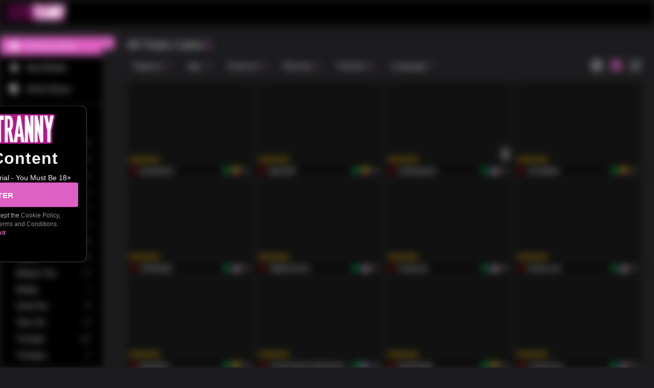

--- FILE ---
content_type: text/html; charset=utf-8
request_url: https://blacktranny.com/cam/BlairGonzalez
body_size: 7500
content:

    <!doctype html>
    <html>
      <head>
        <meta charSet="utf-8" />
        <meta name="viewport" content="width=device-width, initial-scale=1.0, shrink-to-fit=no, maximum-scale=1.0, user-scalable=no, viewport-fit=cover" />
        <meta name="rating" content="RTA-5042-1996-1400-1577-RTA" />

        <title>Live Adult Cams & Private Video Chat | blacktranny.com</title>

        <meta name="_xsrf" content="1769041790485.781b0dc1cc5c77225890c166286103777482a33f4414e8253a69dc4709bd1df9" />
        <meta name="description" content="Experience the best live adult cams on blacktranny.com. Chat with thousands of real models in stunning HD, explore free shows, or go private. Join free today!" />
        <style>/*! normalize.css v7.0.0 | MIT License | github.com/necolas/normalize.css */

/* Document
   ========================================================================== */

/**
 * 1. Correct the line height in all browsers.
 * 2. Prevent adjustments of font size after orientation changes in
 *    IE on Windows Phone and in iOS.
 */

html {
  line-height: 1.15; /* 1 */
  -ms-text-size-adjust: 100%; /* 2 */
  -webkit-text-size-adjust: 100%; /* 2 */
}

/* Sections
   ========================================================================== */

/**
 * Remove the margin in all browsers (opinionated).
 */

body {
  margin: 0;
}

/**
 * Add the correct display in IE 9-.
 */

article,
aside,
footer,
header,
nav,
section {
  display: block;
}

/**
 * Correct the font size and margin on `h1` elements within `section` and
 * `article` contexts in Chrome, Firefox, and Safari.
 */

h1 {
  font-size: 2em;
  margin: 0.67em 0;
}

/* Grouping content
   ========================================================================== */

/**
 * Add the correct display in IE 9-.
 * 1. Add the correct display in IE.
 */

figcaption,
figure,
main { /* 1 */
  display: block;
}

/**
 * Add the correct margin in IE 8.
 */

figure {
  margin: 1em 40px;
}

/**
 * 1. Add the correct box sizing in Firefox.
 * 2. Show the overflow in Edge and IE.
 */

hr {
  box-sizing: content-box; /* 1 */
  height: 0; /* 1 */
  overflow: visible; /* 2 */
}

/**
 * 1. Correct the inheritance and scaling of font size in all browsers.
 * 2. Correct the odd `em` font sizing in all browsers.
 */

pre {
  font-family: monospace, monospace; /* 1 */
  font-size: 1em; /* 2 */
}

/* Text-level semantics
   ========================================================================== */

/**
 * 1. Remove the gray background on active links in IE 10.
 * 2. Remove gaps in links underline in iOS 8+ and Safari 8+.
 */

a {
  background-color: transparent; /* 1 */
  -webkit-text-decoration-skip: objects; /* 2 */
}

/**
 * 1. Remove the bottom border in Chrome 57- and Firefox 39-.
 * 2. Add the correct text decoration in Chrome, Edge, IE, Opera, and Safari.
 */

abbr[title] {
  border-bottom: none; /* 1 */
  text-decoration: underline; /* 2 */
  text-decoration: underline dotted; /* 2 */
}

/**
 * Prevent the duplicate application of `bolder` by the next rule in Safari 6.
 */

b,
strong {
  font-weight: inherit;
}

/**
 * Add the correct font weight in Chrome, Edge, and Safari.
 */

b,
strong {
  font-weight: bolder;
}

/**
 * 1. Correct the inheritance and scaling of font size in all browsers.
 * 2. Correct the odd `em` font sizing in all browsers.
 */

code,
kbd,
samp {
  font-family: monospace, monospace; /* 1 */
  font-size: 1em; /* 2 */
}

/**
 * Add the correct font style in Android 4.3-.
 */

dfn {
  font-style: italic;
}

/**
 * Add the correct background and color in IE 9-.
 */

mark {
  background-color: #ff0;
  color: #000;
}

/**
 * Add the correct font size in all browsers.
 */

small {
  font-size: 80%;
}

/**
 * Prevent `sub` and `sup` elements from affecting the line height in
 * all browsers.
 */

sub,
sup {
  font-size: 75%;
  line-height: 0;
  position: relative;
  vertical-align: baseline;
}

sub {
  bottom: -0.25em;
}

sup {
  top: -0.5em;
}

/* Embedded content
   ========================================================================== */

/**
 * Add the correct display in IE 9-.
 */

audio,
video {
  display: inline-block;
}

/**
 * Add the correct display in iOS 4-7.
 */

audio:not([controls]) {
  display: none;
  height: 0;
}

/**
 * Remove the border on images inside links in IE 10-.
 */

img {
  border-style: none;
}

/**
 * Hide the overflow in IE.
 */

svg:not(:root) {
  overflow: hidden;
}

/* Forms
   ========================================================================== */

/**
 * 1. Change the font styles in all browsers (opinionated).
 * 2. Remove the margin in Firefox and Safari.
 */

button,
input,
optgroup,
select,
textarea {
  font-family: sans-serif; /* 1 */
  font-size: 100%; /* 1 */
  line-height: 1.15; /* 1 */
  margin: 0; /* 2 */
}

/**
 * Show the overflow in IE.
 * 1. Show the overflow in Edge.
 */

button,
input { /* 1 */
  overflow: visible;
}

/**
 * Remove the inheritance of text transform in Edge, Firefox, and IE.
 * 1. Remove the inheritance of text transform in Firefox.
 */

button,
select { /* 1 */
  text-transform: none;
}

/**
 * 1. Prevent a WebKit bug where (2) destroys native `audio` and `video`
 *    controls in Android 4.
 * 2. Correct the inability to style clickable types in iOS and Safari.
 */

button,
html [type="button"], /* 1 */
[type="reset"],
[type="submit"] {
  -webkit-appearance: button; /* 2 */
}

/**
 * Remove the inner border and padding in Firefox.
 */

button::-moz-focus-inner,
[type="button"]::-moz-focus-inner,
[type="reset"]::-moz-focus-inner,
[type="submit"]::-moz-focus-inner {
  border-style: none;
  padding: 0;
}

/**
 * Restore the focus styles unset by the previous rule.
 */

button:-moz-focusring,
[type="button"]:-moz-focusring,
[type="reset"]:-moz-focusring,
[type="submit"]:-moz-focusring {
  outline: 1px dotted ButtonText;
}

/**
 * Correct the padding in Firefox.
 */

fieldset {
  padding: 0.35em 0.75em 0.625em;
}

/**
 * 1. Correct the text wrapping in Edge and IE.
 * 2. Correct the color inheritance from `fieldset` elements in IE.
 * 3. Remove the padding so developers are not caught out when they zero out
 *    `fieldset` elements in all browsers.
 */

legend {
  box-sizing: border-box; /* 1 */
  color: inherit; /* 2 */
  display: table; /* 1 */
  max-width: 100%; /* 1 */
  padding: 0; /* 3 */
  white-space: normal; /* 1 */
}

/**
 * 1. Add the correct display in IE 9-.
 * 2. Add the correct vertical alignment in Chrome, Firefox, and Opera.
 */

progress {
  display: inline-block; /* 1 */
  vertical-align: baseline; /* 2 */
}

/**
 * Remove the default vertical scrollbar in IE.
 */

textarea {
  overflow: auto;
}

/**
 * 1. Add the correct box sizing in IE 10-.
 * 2. Remove the padding in IE 10-.
 */

[type="checkbox"],
[type="radio"] {
  box-sizing: border-box; /* 1 */
  padding: 0; /* 2 */
}

/**
 * Correct the cursor style of increment and decrement buttons in Chrome.
 */

[type="number"]::-webkit-inner-spin-button,
[type="number"]::-webkit-outer-spin-button {
  height: auto;
}

/**
 * 1. Correct the odd appearance in Chrome and Safari.
 * 2. Correct the outline style in Safari.
 */

[type="search"] {
  -webkit-appearance: textfield; /* 1 */
  outline-offset: -2px; /* 2 */
}

/**
 * Remove the inner padding and cancel buttons in Chrome and Safari on macOS.
 */

[type="search"]::-webkit-search-cancel-button,
[type="search"]::-webkit-search-decoration {
  -webkit-appearance: none;
}

/**
 * 1. Correct the inability to style clickable types in iOS and Safari.
 * 2. Change font properties to `inherit` in Safari.
 */

::-webkit-file-upload-button {
  -webkit-appearance: button; /* 1 */
  font: inherit; /* 2 */
}

/* Interactive
   ========================================================================== */

/*
 * Add the correct display in IE 9-.
 * 1. Add the correct display in Edge, IE, and Firefox.
 */

details, /* 1 */
menu {
  display: block;
}

/*
 * Add the correct display in all browsers.
 */

summary {
  display: list-item;
}

/* Scripting
   ========================================================================== */

/**
 * Add the correct display in IE 9-.
 */

canvas {
  display: inline-block;
}

/**
 * Add the correct display in IE.
 */

template {
  display: none;
}

/* Hidden
   ========================================================================== */

/**
 * Add the correct display in IE 10-.
 */

[hidden] {
  display: none;
}
</style>
        <style>
    html, body {
      margin: 0;
    }

    body {
      background: #1C1C1E;
      height: 100dvh;
      width: 100%;
    }

    a {
      text-decoration: none;
    }

    .main-spinner, .loading-grid-mobile, .loading-grid-tablet, .home-page-skeleton {
      display: none;
    }

    @media (max-width: 800px) {
      .loading-grid-mobile {
        display: grid;
      }
      .home-page-skeleton{
        display:block;
      }
    }

    @media (min-width: 801px) and (max-width: 1151px) {
      .loading-grid-tablet {
        display: grid;
      }
      .home-page-skeleton{
        display:block;
      }
    }

    @media (min-width: 1152px) {
      .main-spinner {
        display: block;
      }
    }

    .loading-header {
      align-items: center;
      background:#000;
      display: flex;
      height: 48px;
      width: 100%;
      box-shadow: 0 2px 24px 0 rgba(0,0,0,0.20), 0 2px 24px 0 rgba(0,0,0,0.00);
    }

    .loading-header img {
      display: block;
      height: 32px;
      margin: auto;

      @media (max-width: 1152px) {
        margin-right: auto;
        margin-left: 10px;
      }
    }

    noscript {
      text-align: center;
      color: #e0e0e0;
    }

    noscript a {
      color: #e0e0e0;
      text-decoration: underline;
    }
</style>

        <link rel="preconnect" href="https://streamate.icfcdn.com/" />
<link rel="preconnect" href="https://cdn.nsimg.net" />
<link rel="preconnect" href="https://m2.nsimg.net" />
<link rel="preconnect" href="https://www.googletagmanager.com" />
<link rel="preconnect" href="https://www.google-analytics.com" />
<link rel="preconnect" href="https://cdn.hybridclient.naiadsystems.com" />
<link rel="preconnect" href="https://hybridclient.naiadsystems.com" />
<link rel="preconnect" href="https://stats.g.doubleclick.net" />
<link rel="preconnect" href="https://imagetransform.icfcdn.com" />
        <link
        rel="preload"
        href="https://streamate.icfcdn.com/dist/webpackRuntimeConfig.4e92392e3db56d990e27.js"
integrity="sha256-jt78eH2+/huBZfbaGOJFVDVozuS+dvrl7QKXdYjuGF4="
crossorigin=""
        as="script"
      />
<link
        rel="preload"
        href="https://streamate.icfcdn.com/dist/main.2aed89c0fc1241dadb5d.js"
integrity="sha256-b37QGfnAQA6Jn+L7BaV2gSKMa79lKykAcfhUE63g3AI="
crossorigin=""
        as="script"
      />
        <link
        rel="preload"
        href="https://streamate.icfcdn.com/dist/webpackRuntimeConfig.4e92392e3db56d990e27.js"
integrity="sha256-jt78eH2+/huBZfbaGOJFVDVozuS+dvrl7QKXdYjuGF4="
crossorigin=""
        as="script"
      />
<link
        rel="preload"
        href="https://streamate.icfcdn.com/dist/main.2aed89c0fc1241dadb5d.js"
integrity="sha256-b37QGfnAQA6Jn+L7BaV2gSKMa79lKykAcfhUE63g3AI="
crossorigin=""
        as="script"
      />

        <link rel="canonical" href="https://blacktranny.com/cam/BlairGonzalez?langchoice=en" hrefLang="en"/>
        <link
        rel="alternate"
        href="https://blacktranny.com/cam/BlairGonzalez?langchoice=en"
        hrefLang="en"
      />
<link
        rel="alternate"
        href="https://blacktranny.com/cam/BlairGonzalez?langchoice=de"
        hrefLang="de"
      />
<link
        rel="alternate"
        href="https://blacktranny.com/cam/BlairGonzalez?langchoice=es"
        hrefLang="es"
      />
<link
        rel="alternate"
        href="https://blacktranny.com/cam/BlairGonzalez?langchoice=fr"
        hrefLang="fr"
      />
<link
        rel="alternate"
        href="https://blacktranny.com/cam/BlairGonzalez?langchoice=it"
        hrefLang="it"
      />
<link
        rel="alternate"
        href="https://blacktranny.com/cam/BlairGonzalez?langchoice=nl"
        hrefLang="nl"
      />
<link
        rel="alternate"
        href="https://blacktranny.com/cam/BlairGonzalez?langchoice=no"
        hrefLang="no"
      />
<link
        rel="alternate"
        href="https://blacktranny.com/cam/BlairGonzalez?langchoice=pt"
        hrefLang="pt"
      />
        <link rel="shortcut icon" href="//cdn.nsimg.net/3.0/auto/skin/17635/assets/52d76-1560184975-5cfe888fb1e35.png?v=2" />
        <meta name="theme-color" content=#000000 />

        <style>
    .loading-spinner {
      position: absolute;
      width: 50px;
      height: 50px;
      left: 50%;
      top: 50%;
      margin-left: -25px;
      margin-top: -25px;
      animation: rotate-forever 1s linear infinite;
      border: 5px solid #de60c4;
      border-right-color: transparent;
      border-radius: 50%;
      display: inline-block;
    }

    @keyframes rotate-forever {
      100% {
        transform: rotate(360deg);
      }
    }
</style>
        <style>
      .skeleton {
        border-style: solid;
        border-width: 1px;
        opacity: 0.2;
        animation: pulse 1100ms linear infinite alternate;
      }

      .loading-category-scroller {
        height: 48px;
        width: 100%; 
        background: #3A3A3C; 
      }

      .loading-tabs {
        height: 48px;
        width: 100%;
        background: #3A3A3C;
      }

      .loading-grid-mobile {
        grid-template-columns: 1fr 1fr;
        width: 100%;
        column-gap: 2px;
        row-gap: 2px;
      }

      .loading-grid-tablet {
        grid-template-columns: 1fr 1fr 1fr;
        width: 100%;
        column-gap: 2px;
        row-gap: 2px;
      }

      .loading-grid-card {
        aspect-ratio: 4/3;
        background: #111111;
      }

      @keyframes pulse {
        0% {
          opacity: 0.2;
        }
        100% {
          opacity: 0.7;
        }
      }
  
.debug-icf-tracking [data-icf-click],
.debug-icf-tracking [data-icf-meta] {
  outline: 1px dashed rgba(0, 255, 0, 0.5);
  position: relative;
  cursor: help;
}
.debug-icf-tracking [data-icf-click]::after,
.debug-icf-tracking [data-icf-meta]::after {
  display: none;
}
.debug-icf-tracking [data-icf-click]:hover::after,
.debug-icf-tracking [data-icf-meta]:hover::after {
  content: "Meta:" attr(data-icf-meta) "\00000a" "Click:" attr(data-icf-click);
  white-space: pre-wrap;
  display: block;
  position: absolute;
  top: 0;
  left: 0;
  transform: translateY(-100%);
  z-index: 2147483647;
  max-width: 90vw;
  background-color: rgba(10, 10, 10, 0.95);
  color: #0f0;
  border: 1px solid #0f0;
  border-radius: 6px;
  box-shadow: 0 20px 50px rgba(0,0,0,0.8);
  font-family: "Courier New", Courier, monospace;
  font-size: 11px;
  font-weight: bold;
  line-height: 1.6;
  padding: 10px;
  text-align: left;
  pointer-events: none;
  backdrop-filter: blur(4px);
}</style>
      </head>

      <body>
        <script
        defer
        src="https://streamate.icfcdn.com/dist/webpackRuntimeConfig.4e92392e3db56d990e27.js"
integrity="sha256-jt78eH2+/huBZfbaGOJFVDVozuS+dvrl7QKXdYjuGF4="
crossorigin=""
        onerror="document.cookie = 'nocdn_src=' + encodeURIComponent(event.target.src || '') + ';path=/;max-age=60;';window.location.reload();"
      ></script>
<script
        defer
        src="https://streamate.icfcdn.com/dist/main.2aed89c0fc1241dadb5d.js"
integrity="sha256-b37QGfnAQA6Jn+L7BaV2gSKMa79lKykAcfhUE63g3AI="
crossorigin=""
        onerror="document.cookie = 'nocdn_src=' + encodeURIComponent(event.target.src || '') + ';path=/;max-age=60;';window.location.reload();"
      ></script>
        <div id="app" data-v="2026.1.21-master+7507.f24614d">
          <div class="loading-header">
            <img src="//cdn.nsimg.net/3.0/auto/skin/17635/assets/a3acb-1560184928-5cfe88603d0c8.png" alt="blacktranny.com" />
          </div>
          <noscript>
            <p>You must enable javascript in your browser in order to use this site. You can click the link below for instructions.</p>
            <p>
              <a href="https://www.enable-javascript.com/">https://www.enable-javascript.com/</a>
            </p>
          </noscript>
          
  <div class="main-spinner">
    <div class="loading-spinner"></div>
  </div>
  
          
    <div class="home-page-skeleton">
      <div class="loading-tabs skeleton"></div>
      <div class="loading-category-scroller skeleton"></div>
      <div class="loading-grid-mobile">
        <div class="loading-grid-card"></div><div class="loading-grid-card"></div><div class="loading-grid-card"></div><div class="loading-grid-card"></div><div class="loading-grid-card"></div><div class="loading-grid-card"></div><div class="loading-grid-card"></div><div class="loading-grid-card"></div><div class="loading-grid-card"></div><div class="loading-grid-card"></div><div class="loading-grid-card"></div><div class="loading-grid-card"></div><div class="loading-grid-card"></div><div class="loading-grid-card"></div><div class="loading-grid-card"></div><div class="loading-grid-card"></div><div class="loading-grid-card"></div><div class="loading-grid-card"></div><div class="loading-grid-card"></div><div class="loading-grid-card"></div><div class="loading-grid-card"></div><div class="loading-grid-card"></div><div class="loading-grid-card"></div><div class="loading-grid-card"></div><div class="loading-grid-card"></div><div class="loading-grid-card"></div><div class="loading-grid-card"></div><div class="loading-grid-card"></div><div class="loading-grid-card"></div><div class="loading-grid-card"></div><div class="loading-grid-card"></div><div class="loading-grid-card"></div><div class="loading-grid-card"></div><div class="loading-grid-card"></div><div class="loading-grid-card"></div><div class="loading-grid-card"></div><div class="loading-grid-card"></div><div class="loading-grid-card"></div><div class="loading-grid-card"></div><div class="loading-grid-card"></div><div class="loading-grid-card"></div><div class="loading-grid-card"></div><div class="loading-grid-card"></div><div class="loading-grid-card"></div><div class="loading-grid-card"></div><div class="loading-grid-card"></div><div class="loading-grid-card"></div><div class="loading-grid-card"></div>
      </div>
      <div class="loading-grid-tablet">
        <div class="loading-grid-card"></div><div class="loading-grid-card"></div><div class="loading-grid-card"></div><div class="loading-grid-card"></div><div class="loading-grid-card"></div><div class="loading-grid-card"></div><div class="loading-grid-card"></div><div class="loading-grid-card"></div><div class="loading-grid-card"></div><div class="loading-grid-card"></div><div class="loading-grid-card"></div><div class="loading-grid-card"></div><div class="loading-grid-card"></div><div class="loading-grid-card"></div><div class="loading-grid-card"></div><div class="loading-grid-card"></div><div class="loading-grid-card"></div><div class="loading-grid-card"></div><div class="loading-grid-card"></div><div class="loading-grid-card"></div><div class="loading-grid-card"></div><div class="loading-grid-card"></div><div class="loading-grid-card"></div><div class="loading-grid-card"></div><div class="loading-grid-card"></div><div class="loading-grid-card"></div><div class="loading-grid-card"></div><div class="loading-grid-card"></div><div class="loading-grid-card"></div><div class="loading-grid-card"></div><div class="loading-grid-card"></div><div class="loading-grid-card"></div><div class="loading-grid-card"></div><div class="loading-grid-card"></div><div class="loading-grid-card"></div><div class="loading-grid-card"></div><div class="loading-grid-card"></div><div class="loading-grid-card"></div><div class="loading-grid-card"></div><div class="loading-grid-card"></div><div class="loading-grid-card"></div><div class="loading-grid-card"></div><div class="loading-grid-card"></div><div class="loading-grid-card"></div><div class="loading-grid-card"></div><div class="loading-grid-card"></div><div class="loading-grid-card"></div><div class="loading-grid-card"></div><div class="loading-grid-card"></div><div class="loading-grid-card"></div><div class="loading-grid-card"></div><div class="loading-grid-card"></div><div class="loading-grid-card"></div><div class="loading-grid-card"></div><div class="loading-grid-card"></div><div class="loading-grid-card"></div><div class="loading-grid-card"></div><div class="loading-grid-card"></div><div class="loading-grid-card"></div><div class="loading-grid-card"></div><div class="loading-grid-card"></div><div class="loading-grid-card"></div><div class="loading-grid-card"></div><div class="loading-grid-card"></div><div class="loading-grid-card"></div><div class="loading-grid-card"></div><div class="loading-grid-card"></div><div class="loading-grid-card"></div><div class="loading-grid-card"></div><div class="loading-grid-card"></div><div class="loading-grid-card"></div><div class="loading-grid-card"></div><div class="loading-grid-card"></div><div class="loading-grid-card"></div><div class="loading-grid-card"></div><div class="loading-grid-card"></div><div class="loading-grid-card"></div><div class="loading-grid-card"></div><div class="loading-grid-card"></div><div class="loading-grid-card"></div><div class="loading-grid-card"></div><div class="loading-grid-card"></div><div class="loading-grid-card"></div><div class="loading-grid-card"></div>
      </div>
    </div>
    
        </div>
        <script src="/initialData.js?"></script>
        <script>!function(){if('PerformanceLongTaskTiming' in window){var g=window.__tti={e:[]};g.o=new PerformanceObserver(function(l){g.e=g.e.concat(l.getEntries())});g.o.observe({entryTypes:['longtask']})}}();</script>
        <script>window.webpackPublicPath="https://streamate.icfcdn.com/"</script>
        <script>(()=>{"use strict";var e,t,a,r,n,o,f,c,d,i,l,u,s,b,h,p,v,g,m,y,P,O,j,w,C={},L={};function R(e){var t=L[e];if(void 0!==t)return t.exports;var a=L[e]={id:e,loaded:!1,exports:{}};return C[e].call(a.exports,a,a.exports,R),a.loaded=!0,a.exports}R.m=C,R.c=L,R.amdO={},e=[],R.O=(t,a,r,n)=>{if(!a){var o=1/0;for(i=0;i<e.length;i++){for(var[a,r,n]=e[i],f=!0,c=0;c<a.length;c++)(!1&n||o>=n)&&Object.keys(R.O).every(e=>R.O[e](a[c]))?a.splice(c--,1):(f=!1,n<o&&(o=n));if(f){e.splice(i--,1);var d=r();void 0!==d&&(t=d)}}return t}n=n||0;for(var i=e.length;i>0&&e[i-1][2]>n;i--)e[i]=e[i-1];e[i]=[a,r,n]},R.n=e=>{var t=e&&e.__esModule?()=>e.default:()=>e;return R.d(t,{a:t}),t},a=Object.getPrototypeOf?e=>Object.getPrototypeOf(e):e=>e.__proto__,R.t=function(e,r){if(1&r&&(e=this(e)),8&r)return e;if("object"==typeof e&&e){if(4&r&&e.__esModule)return e;if(16&r&&"function"==typeof e.then)return e}var n=Object.create(null);R.r(n);var o={};t=t||[null,a({}),a([]),a(a)];for(var f=2&r&&e;("object"==typeof f||"function"==typeof f)&&!~t.indexOf(f);f=a(f))Object.getOwnPropertyNames(f).forEach(t=>o[t]=()=>e[t]);return o.default=()=>e,R.d(n,o),n},R.d=(e,t)=>{for(var a in t)R.o(t,a)&&!R.o(e,a)&&Object.defineProperty(e,a,{enumerable:!0,get:t[a]})},R.f={},R.e=e=>Promise.all(Object.keys(R.f).reduce((t,a)=>(R.f[a](e,t),t),[])),R.u=e=>"dist/"+({848:"PrepaidBalance",1331:"ContentFeedPage",1342:"ConsentFormContainer",1488:"HeaderNavigationShortcutsContainer",2356:"AccountPurchaseHistoryContainer",2666:"PerformerVideosPage",2682:"VideoStorePage",2839:"DailyLimit",3483:"OneClickInfo",3578:"[request]",3639:"LegacyRewardsPage",4036:"getPerformanceMetrics",5007:"ProfilePage",5331:"ConnectCallbackPage",5409:"UpdatePaymentInfoPrepay",5447:"UpdatePaymentResponse",5846:"UpdatePaymentInfo",6014:"PrepaidBalanceResponseContainer",6034:"CloseAccount",6653:"PrepaidBalanceRedirectContainer",6770:"EmailToggleContainer",6911:"ForcedBillingInfoUpdateContainer",6921:"BecomeAModelPage",6980:"PrivateMessengerModal",7749:"AccountClosedPage",8231:"PaymentInfoIframe",8441:"NotificationPreferencesContainer",8898:"AccountReactivationPage",9072:"ChangePassword",9134:"AccountIssueContainer",9179:"DiscountsAndCreditsPage",9492:"FanClubsPage",9536:"RewardsPage",9649:"GoldModalContainer",9697:"HybridClientContainer",9703:"TwoFactorAuthenticationPage"}[e]||e)+"."+{342:"f6b5c6670bfae7c33173",544:"5cdb76ec3ce41000b294",848:"3b71e6ae4374cc835dbb",1017:"1f9e976b22f899834f65",1043:"4b0605ef6b38ca917815",1331:"c091d4544ab0046a629c",1342:"bda827b88dacc417ce3e",1488:"fd68e0be7dec0d982fa8",1826:"566e455d2ebff6c917e9",2169:"60a43d011c322c5c23bd",2297:"211861c6450186c5e742",2356:"34d07adf8bf2205f3ccd",2666:"9f13e64306535accc5ab",2682:"d304b418ff0edade9be6",2839:"65d1f6fe11728489ed76",2987:"4af9ad6384f042b786c8",3237:"d3a1e2e6ffd899563b3f",3398:"5c2952b4610034da6e21",3483:"8322f3c749a158ca180e",3578:"ddd8d708f72be7f49bab",3639:"8e8f7bb9869667f517e3",4036:"28d2a5c5bb2595f94fc0",4550:"8bf66c0a1c04126e296f",4689:"b39ed7fdcc6f006c779c",4851:"102b34e95b10409cf66a",5007:"2bb3ff19e938ef732dde",5228:"9acf04b8f4df9116c8d6",5331:"3ca0847e3168b93e411c",5409:"17f17d11b629a067b496",5447:"b17ac090aa51ad9fd3b8",5779:"6994af1ac4d6bfdb23f2",5785:"fc9bf10bb6a98728eb65",5846:"338bea5d61dc64318166",6014:"8f8106a94d2a9c788ab6",6034:"127f2ef351643b5a72ad",6338:"0d4d73c62d9f9c145895",6653:"cb36e52512d48d9cb149",6770:"3aef1015cf62829c63d7",6911:"ceeb603ff97c1a6f037b",6921:"1db7a206a2a39c856719",6980:"c1517fef0946544180ca",7130:"0950ebea9dc46c9241bd",7140:"43239edd5729cf17a271",7371:"df5010b3e2f86afccf4f",7427:"6f0bb1d5286cc29f89c1",7749:"61d163f33f4941c6b822",7961:"0ca0e544387c4d0107d5",8180:"64ca606045e79838945d",8231:"e90d8b1baf433b59e494",8441:"525107341ce4fd3d4dec",8898:"54d7f14f71b3cd2052c5",9061:"a5576fb83eac71659ff1",9072:"f6918ee67bf9d63f565e",9134:"6dfac0f02f17a6ae0991",9179:"f056cdfa32876f10a484",9492:"edc968618f77017654cc",9536:"f9803a35203a45d77435",9649:"3d1d9e407488409e8615",9697:"44b3ac352af48c00761a",9703:"9dd67b50c684b275a573",9808:"42d816821bab0aaee53d",9812:"ce8b0a5cd62cdfeb5905",9958:"1e4c8c443cbe598b250b"}[e]+".js",R.g=function(){if("object"==typeof globalThis)return globalThis;try{return this||new Function("return this")()}catch(e){if("object"==typeof window)return window}}(),R.hmd=e=>((e=Object.create(e)).children||(e.children=[]),Object.defineProperty(e,"exports",{enumerable:!0,set:()=>{throw new Error("ES Modules may not assign module.exports or exports.*, Use ESM export syntax, instead: "+e.id)}}),e),R.o=(e,t)=>Object.prototype.hasOwnProperty.call(e,t),r={},n="streamate.server:",R.l=(e,t,a,o)=>{if(r[e])r[e].push(t);else{var f,c;if(void 0!==a)for(var d=document.getElementsByTagName("script"),i=0;i<d.length;i++){var l=d[i];if(l.getAttribute("src")==e||l.getAttribute("data-webpack")==n+a){f=l;break}}f||(c=!0,(f=document.createElement("script")).charset="utf-8",R.nc&&f.setAttribute("nonce",R.nc),f.setAttribute("data-webpack",n+a),f.src=e,0!==f.src.indexOf(window.location.origin+"/")&&(f.crossOrigin="anonymous")),r[e]=[t];var u=(t,a)=>{f.onerror=f.onload=null,clearTimeout(s);var n=r[e];if(delete r[e],f.parentNode&&f.parentNode.removeChild(f),n&&n.forEach(e=>e(a)),t)return t(a)},s=setTimeout(u.bind(null,void 0,{type:"timeout",target:f}),12e4);f.onerror=u.bind(null,f.onerror),f.onload=u.bind(null,f.onload),c&&document.head.appendChild(f)}},R.r=e=>{"undefined"!=typeof Symbol&&Symbol.toStringTag&&Object.defineProperty(e,Symbol.toStringTag,{value:"Module"}),Object.defineProperty(e,"__esModule",{value:!0})},R.nmd=e=>(e.paths=[],e.children||(e.children=[]),e),(()=>{R.S={};var e={},t={};R.I=(a,r)=>{r||(r=[]);var n=t[a];if(n||(n=t[a]={}),!(r.indexOf(n)>=0)){if(r.push(n),e[a])return e[a];R.o(R.S,a)||(R.S[a]={});var o=R.S[a],f="streamate.server",c=(e,t,a,r)=>{var n=o[e]=o[e]||{},c=n[t];(!c||!c.loaded&&(!r!=!c.eager?r:f>c.from))&&(n[t]={get:a,from:f,eager:!!r})},d=[];if("default"===a)c("axios","1.7.7",()=>R.e(1017).then(()=>()=>R("vyjA"))),c("react-dom","18.2.0",()=>Promise.all([R.e(4914),R.e(7961)]).then(()=>()=>R("Kwtc"))),c("react-jss","10.10.0",()=>Promise.all([R.e(5368),R.e(9808)]).then(()=>()=>R("ibjO"))),c("react-router-dom","5.3.4",()=>Promise.all([R.e(668),R.e(2169)]).then(()=>()=>R("FHng"))),c("react","18.2.0",()=>R.e(7140).then(()=>()=>R("R+L4")));return d.length?e[a]=Promise.all(d).then(()=>e[a]=1):e[a]=1}}})(),R.p="",o=e=>{var t=e=>e.split(".").map(e=>+e==e?+e:e),a=/^([^-+]+)?(?:-([^+]+))?(?:\+(.+))?$/.exec(e),r=a[1]?t(a[1]):[];return a[2]&&(r.length++,r.push.apply(r,t(a[2]))),a[3]&&(r.push([]),r.push.apply(r,t(a[3]))),r},f=(e,t)=>{e=o(e),t=o(t);for(var a=0;;){if(a>=e.length)return a<t.length&&"u"!=(typeof t[a])[0];var r=e[a],n=(typeof r)[0];if(a>=t.length)return"u"==n;var f=t[a],c=(typeof f)[0];if(n!=c)return"o"==n&&"n"==c||"s"==c||"u"==n;if("o"!=n&&"u"!=n&&r!=f)return r<f;a++}},c=e=>{var t=e[0],a="";if(1===e.length)return"*";if(t+.5){a+=0==t?">=":-1==t?"<":1==t?"^":2==t?"~":t>0?"=":"!=";for(var r=1,n=1;n<e.length;n++)r--,a+="u"==(typeof(f=e[n]))[0]?"-":(r>0?".":"")+(r=2,f);return a}var o=[];for(n=1;n<e.length;n++){var f=e[n];o.push(0===f?"not("+d()+")":1===f?"("+d()+" || "+d()+")":2===f?o.pop()+" "+o.pop():c(f))}return d();function d(){return o.pop().replace(/^\((.+)\)$/,"$1")}},d=(e,t)=>{if(0 in e){t=o(t);var a=e[0],r=a<0;r&&(a=-a-1);for(var n=0,f=1,c=!0;;f++,n++){var i,l,u=f<e.length?(typeof e[f])[0]:"";if(n>=t.length||"o"==(l=(typeof(i=t[n]))[0]))return!c||("u"==u?f>a&&!r:""==u!=r);if("u"==l){if(!c||"u"!=u)return!1}else if(c)if(u==l)if(f<=a){if(i!=e[f])return!1}else{if(r?i>e[f]:i<e[f])return!1;i!=e[f]&&(c=!1)}else if("s"!=u&&"n"!=u){if(r||f<=a)return!1;c=!1,f--}else{if(f<=a||l<u!=r)return!1;c=!1}else"s"!=u&&"n"!=u&&(c=!1,f--)}}var s=[],b=s.pop.bind(s);for(n=1;n<e.length;n++){var h=e[n];s.push(1==h?b()|b():2==h?b()&b():h?d(h,t):!b())}return!!b()},i=(e,t)=>e&&R.o(e,t),l=e=>(e.loaded=1,e.get()),u=e=>Object.keys(e).reduce((t,a)=>(e[a].eager&&(t[a]=e[a]),t),{}),s=(e,t,a)=>{var r=a?u(e[t]):e[t];return Object.keys(r).reduce((e,t)=>!e||!r[e].loaded&&f(e,t)?t:e,0)},b=(e,t,a,r)=>"Unsatisfied version "+a+" from "+(a&&e[t][a].from)+" of shared singleton module "+t+" (required "+c(r)+")",h=e=>{throw new Error(e)},p=e=>{"undefined"!=typeof console&&console.warn&&console.warn(e)},g=(e,t,a)=>a?a():((e,t)=>h("Shared module "+t+" doesn't exist in shared scope "+e))(e,t),m=(v=e=>function(t,a,r,n,o){var f=R.I(t);return f&&f.then&&!r?f.then(e.bind(e,t,R.S[t],a,!1,n,o)):e(t,R.S[t],a,r,n,o)})((e,t,a,r,n)=>{if(!i(t,a))return g(e,a,n);var o=s(t,a,r);return l(t[a][o])}),y=v((e,t,a,r,n,o)=>{if(!i(t,a))return g(e,a,o);var f=s(t,a,r);return d(n,f)||p(b(t,a,f,n)),l(t[a][f])}),P={},O={whdr:()=>y("default","react",!1,[1,18,2,0],()=>R.e(7140).then(()=>()=>R("R+L4"))),"4hWk":()=>y("default","react",!1,[0,16,8,6],()=>R.e(7140).then(()=>()=>R("R+L4"))),Yr64:()=>y("default","react",!1,[0,16,3],()=>R.e(7140).then(()=>()=>R("R+L4"))),FaK3:()=>y("default","react",!1,[0,15],()=>R.e(7140).then(()=>()=>R("R+L4"))),EZp7:()=>m("default","react-dom",!1,()=>R.e(342).then(()=>()=>R("Kwtc"))),K56Y:()=>y("default","react",!1,[0,16,8,"* <=18"],()=>R.e(7140).then(()=>()=>R("R+L4"))),KO82:()=>y("default","react",!1,[0,16,8,0],()=>R.e(7140).then(()=>()=>R("R+L4"))),Nf1v:()=>y("default","react-dom",!1,[,[1,18,0,0],[1,17,0,0],[1,16,8,0],1,1],()=>R.e(342).then(()=>()=>R("Kwtc"))),OXht:()=>y("default","react",!1,[,[1,18,0,0],[1,17,0,0],[1,16,8,0],1,1],()=>R.e(7140).then(()=>()=>R("R+L4"))),Sgcc:()=>m("default","react",!1,()=>R.e(7140).then(()=>()=>R("R+L4"))),ZJhg:()=>y("default","react-router-dom",!1,[1,5,3,4],()=>R.e(4550).then(()=>()=>R("FHng"))),iBCS:()=>y("default","react",!1,[,[1,18],[1,17],1],()=>R.e(7140).then(()=>()=>R("R+L4"))),jFtD:()=>y("default","react",!1,[,[1,18],[1,17],[1,16,8,0],1,1],()=>R.e(7140).then(()=>()=>R("R+L4"))),jevj:()=>y("default","react-jss",!1,[1,10,10,0],()=>Promise.all([R.e(5368),R.e(7427)]).then(()=>()=>R("ibjO"))),nOl1:()=>y("default","axios",!1,[4,1,7,7],()=>R.e(3398).then(()=>()=>R("vyjA"))),"+gE+":()=>y("default","axios",!1,[1,1,6,2],()=>R.e(5779).then(()=>()=>R("vyjA"))),"/2MV":()=>y("default","react",!1,[,[1,18],[1,17],[1,16,8,3],1,1],()=>R.e(7140).then(()=>()=>R("R+L4"))),"/fKb":()=>y("default","axios",!1,[1,1,4,0],()=>R.e(5779).then(()=>()=>R("vyjA"))),"4eFC":()=>y("default","react",!1,[,[1,17,0,0],[1,16,4,0],1],()=>R.e(7140).then(()=>()=>R("R+L4"))),JWHJ:()=>y("default","axios",!1,[1,1,0,0],()=>R.e(5779).then(()=>()=>R("vyjA"))),KLeJ:()=>y("default","react-dom",!1,[0,16,8,"* <=18"],()=>R.e(342).then(()=>()=>R("Kwtc"))),ZzBI:()=>y("default","react",!1,[0,0,14,0],()=>R.e(7140).then(()=>()=>R("R+L4"))),emqp:()=>y("default","react-dom",!1,[1,17,0,2],()=>R.e(342).then(()=>()=>R("Kwtc"))),qCtL:()=>y("default","react",!1,[,[1,18,0,0],[1,17,0,0],1],()=>R.e(7140).then(()=>()=>R("R+L4"))),OLNJ:()=>y("default","react",!1,[0,16,3,0],()=>R.e(7140).then(()=>()=>R("R+L4"))),ihzD:()=>y("default","react-dom",!1,[1,18,2,0],()=>R.e(342).then(()=>()=>R("Kwtc"))),I0fh:()=>y("default","react",!1,[0,16,4,1],()=>R.e(7140).then(()=>()=>R("R+L4"))),RifG:()=>y("default","react",!1,[,[1,18,0,0],[1,17,0,1],[1,16,8,0],1,1],()=>R.e(7140).then(()=>()=>R("R+L4"))),JVq0:()=>y("default","react",!1,[1,17,0,2],()=>R.e(7140).then(()=>()=>R("R+L4")))},j={192:["OLNJ"],668:["FaK3"],1331:["RifG","JVq0"],3330:["EZp7","K56Y","KO82","Nf1v","OXht","Sgcc","ZJhg","iBCS","jFtD","jevj","nOl1"],4914:["whdr"],5368:["4hWk","Yr64"],5846:["ihzD"],6849:["+gE+","/2MV","/fKb","4eFC","JWHJ","KLeJ","ZzBI","emqp","qCtL"],7026:["I0fh"]},w={},R.f.consumes=(e,t)=>{R.o(j,e)&&j[e].forEach(e=>{if(R.o(P,e))return t.push(P[e]);if(!w[e]){var a=t=>{P[e]=0,R.m[e]=a=>{delete R.c[e],a.exports=t()}};w[e]=!0;var r=t=>{delete P[e],R.m[e]=a=>{throw delete R.c[e],t}};try{var n=O[e]();n.then?t.push(P[e]=n.then(a).catch(r)):a(n)}catch(e){r(e)}}})},(()=>{var e={9386:0,6510:0};R.f.j=(t,a)=>{var r=R.o(e,t)?e[t]:void 0;if(0!==r)if(r)a.push(r[2]);else if(/^(6(510|68|849)|192|3330|4914|5368|7026|9386)$/.test(t))e[t]=0;else{var n=new Promise((a,n)=>r=e[t]=[a,n]);a.push(r[2]=n);var o=R.p+R.u(t),f=new Error;R.l(o,a=>{if(R.o(e,t)&&(0!==(r=e[t])&&(e[t]=void 0),r)){var n=a&&("load"===a.type?"missing":a.type),o=a&&a.target&&a.target.src;f.message="Loading chunk "+t+" failed.\n("+n+": "+o+")",f.name="ChunkLoadError",f.type=n,f.request=o,r[1](f)}},"chunk-"+t,t)}},R.O.j=t=>0===e[t];var t=(t,a)=>{var r,n,[o,f,c]=a,d=0;if(o.some(t=>0!==e[t])){for(r in f)R.o(f,r)&&(R.m[r]=f[r]);if(c)var i=c(R)}for(t&&t(a);d<o.length;d++)n=o[d],R.o(e,n)&&e[n]&&e[n][0](),e[n]=0;return R.O(i)},a=self.webpackChunkstreamate_server=self.webpackChunkstreamate_server||[];a.forEach(t.bind(null,0)),a.push=t.bind(null,a.push.bind(a))})(),R.nc=void 0})();
//# sourceMappingURL=webpack.runtime.040d64d366f95e54597b.js.map</script>
      </body>
    </html>
  